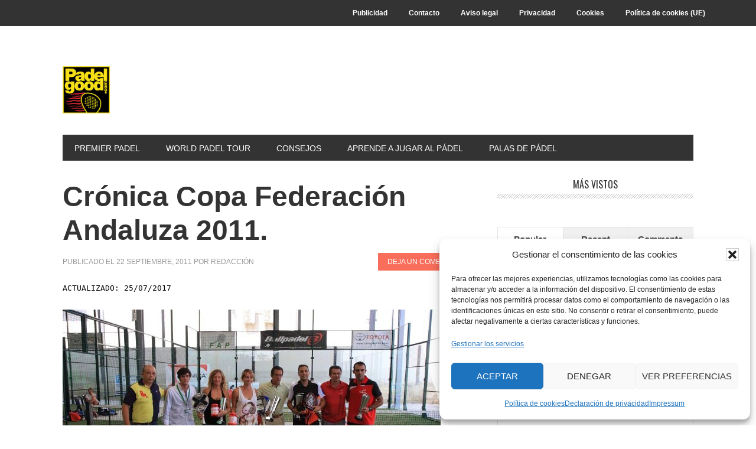

--- FILE ---
content_type: text/html; charset=UTF-8
request_url: https://padelgood.com/cronica-copa-federacion-andaluza-2011/
body_size: 12732
content:
<!DOCTYPE html>
<html lang="es" prefix="og: https://ogp.me/ns#">
<head >
<meta charset="UTF-8" />
<meta name="viewport" content="width=device-width, initial-scale=1" />
	<style>img:is([sizes="auto" i], [sizes^="auto," i]) { contain-intrinsic-size: 3000px 1500px }</style>
	
<!-- Optimización para motores de búsqueda de Rank Math -  https://rankmath.com/ -->
<title>Crónica Copa Federación Andaluza 2011.</title>
<meta name="description" content="Se disputo este fin de semana la Copa Federación organizada por la Federación Andaluza de Pádel en el club Pádel Itálica de Santiponce (Sevilla)."/>
<meta name="robots" content="follow, index, max-snippet:-1, max-video-preview:-1, max-image-preview:large"/>
<link rel="canonical" href="https://padelgood.com/cronica-copa-federacion-andaluza-2011/" />
<meta property="og:locale" content="es_ES" />
<meta property="og:type" content="article" />
<meta property="og:title" content="Crónica Copa Federación Andaluza 2011." />
<meta property="og:description" content="Se disputo este fin de semana la Copa Federación organizada por la Federación Andaluza de Pádel en el club Pádel Itálica de Santiponce (Sevilla)." />
<meta property="og:url" content="https://padelgood.com/cronica-copa-federacion-andaluza-2011/" />
<meta property="og:site_name" content="PadelGood" />
<meta property="article:publisher" content="https://www.facebook.com/pages/PadelGood/159310137475857" />
<meta property="article:author" content="https://es-la.facebook.com/pages/PadelGood/159310137475857" />
<meta property="article:tag" content="Federaciones de Pádel" />
<meta property="article:tag" content="Javi Limones" />
<meta property="article:tag" content="Padel Pro Tour" />
<meta property="article:section" content="General" />
<meta property="og:updated_time" content="2017-07-25T00:01:54+02:00" />
<meta property="og:image" content="https://padelgood.com/wp-content/uploads/2011/09/CopaFederacion2011-padelgood.jpg" />
<meta property="og:image:secure_url" content="https://padelgood.com/wp-content/uploads/2011/09/CopaFederacion2011-padelgood.jpg" />
<meta property="og:image:width" content="640" />
<meta property="og:image:height" content="313" />
<meta property="og:image:alt" content="Crónica Copa Federación Andaluza 2011." />
<meta property="og:image:type" content="image/jpeg" />
<meta property="article:published_time" content="2011-09-22T18:14:59+02:00" />
<meta property="article:modified_time" content="2017-07-25T00:01:54+02:00" />
<meta name="twitter:card" content="summary_large_image" />
<meta name="twitter:title" content="Crónica Copa Federación Andaluza 2011." />
<meta name="twitter:description" content="Se disputo este fin de semana la Copa Federación organizada por la Federación Andaluza de Pádel en el club Pádel Itálica de Santiponce (Sevilla)." />
<meta name="twitter:site" content="@padelgood" />
<meta name="twitter:creator" content="@padelgood" />
<meta name="twitter:image" content="https://padelgood.com/wp-content/uploads/2011/09/CopaFederacion2011-padelgood.jpg" />
<meta name="twitter:label1" content="Escrito por" />
<meta name="twitter:data1" content="Redacción" />
<meta name="twitter:label2" content="Tiempo de lectura" />
<meta name="twitter:data2" content="Menos de un minuto" />
<script type="application/ld+json" class="rank-math-schema">{"@context":"https://schema.org","@graph":[{"@type":"Organization","@id":"https://padelgood.com/#organization","name":"PadelGood","sameAs":["https://www.facebook.com/pages/PadelGood/159310137475857","https://twitter.com/padelgood"],"logo":{"@type":"ImageObject","@id":"https://padelgood.com/#logo","url":"https://padelgood.com/wp-content/uploads/2015/02/logo-padelgood-clasico.jpg","contentUrl":"https://padelgood.com/wp-content/uploads/2015/02/logo-padelgood-clasico.jpg","caption":"PadelGood","inLanguage":"es","width":"206","height":"205"}},{"@type":"WebSite","@id":"https://padelgood.com/#website","url":"https://padelgood.com","name":"PadelGood","publisher":{"@id":"https://padelgood.com/#organization"},"inLanguage":"es"},{"@type":"ImageObject","@id":"https://padelgood.com/wp-content/uploads/2011/09/CopaFederacion2011-padelgood.jpg","url":"https://padelgood.com/wp-content/uploads/2011/09/CopaFederacion2011-padelgood.jpg","width":"200","height":"200","inLanguage":"es"},{"@type":"WebPage","@id":"https://padelgood.com/cronica-copa-federacion-andaluza-2011/#webpage","url":"https://padelgood.com/cronica-copa-federacion-andaluza-2011/","name":"Cr\u00f3nica Copa Federaci\u00f3n Andaluza 2011.","datePublished":"2011-09-22T18:14:59+02:00","dateModified":"2017-07-25T00:01:54+02:00","isPartOf":{"@id":"https://padelgood.com/#website"},"primaryImageOfPage":{"@id":"https://padelgood.com/wp-content/uploads/2011/09/CopaFederacion2011-padelgood.jpg"},"inLanguage":"es"},{"@type":"Person","@id":"https://padelgood.com/cronica-copa-federacion-andaluza-2011/#author","name":"Redacci\u00f3n","image":{"@type":"ImageObject","@id":"https://secure.gravatar.com/avatar/4ec017e240714de6894aab1abe740ca52ac0acb6316144c105e2a23f2befbb48?s=96&amp;d=monsterid&amp;r=g","url":"https://secure.gravatar.com/avatar/4ec017e240714de6894aab1abe740ca52ac0acb6316144c105e2a23f2befbb48?s=96&amp;d=monsterid&amp;r=g","caption":"Redacci\u00f3n","inLanguage":"es"},"sameAs":["https://padelgood.com","https://es-la.facebook.com/pages/PadelGood/159310137475857","https://twitter.com/padelgood"],"worksFor":{"@id":"https://padelgood.com/#organization"}},{"@type":"BlogPosting","headline":"Cr\u00f3nica Copa Federaci\u00f3n Andaluza 2011.","datePublished":"2011-09-22T18:14:59+02:00","dateModified":"2017-07-25T00:01:54+02:00","author":{"@id":"https://padelgood.com/cronica-copa-federacion-andaluza-2011/#author","name":"Redacci\u00f3n"},"publisher":{"@id":"https://padelgood.com/#organization"},"description":"Se disputo este fin de semana la Copa Federaci\u00f3n organizada por la Federaci\u00f3n Andaluza de P\u00e1del en el club P\u00e1del It\u00e1lica de Santiponce (Sevilla).","name":"Cr\u00f3nica Copa Federaci\u00f3n Andaluza 2011.","@id":"https://padelgood.com/cronica-copa-federacion-andaluza-2011/#richSnippet","isPartOf":{"@id":"https://padelgood.com/cronica-copa-federacion-andaluza-2011/#webpage"},"image":{"@id":"https://padelgood.com/wp-content/uploads/2011/09/CopaFederacion2011-padelgood.jpg"},"inLanguage":"es","mainEntityOfPage":{"@id":"https://padelgood.com/cronica-copa-federacion-andaluza-2011/#webpage"}}]}</script>
<!-- /Plugin Rank Math WordPress SEO -->

<link rel="amphtml" href="https://padelgood.com/cronica-copa-federacion-andaluza-2011/amp/" /><meta name="generator" content="AMP for WP 1.1.7.1"/><link rel='dns-prefetch' href='//fonts.googleapis.com' />
<link rel="alternate" type="application/rss+xml" title="PadelGood &raquo; Feed" href="https://padelgood.com/feed/" />
<link rel="alternate" type="application/rss+xml" title="PadelGood &raquo; Feed de los comentarios" href="https://padelgood.com/comments/feed/" />
<link rel="alternate" type="application/rss+xml" title="PadelGood &raquo; Comentario Crónica Copa Federación Andaluza 2011. del feed" href="https://padelgood.com/cronica-copa-federacion-andaluza-2011/feed/" />
<script type="text/javascript">
/* <![CDATA[ */
window._wpemojiSettings = {"baseUrl":"https:\/\/s.w.org\/images\/core\/emoji\/16.0.1\/72x72\/","ext":".png","svgUrl":"https:\/\/s.w.org\/images\/core\/emoji\/16.0.1\/svg\/","svgExt":".svg","source":{"concatemoji":"https:\/\/padelgood.com\/wp-includes\/js\/wp-emoji-release.min.js?ver=6.8.3"}};
/*! This file is auto-generated */
!function(s,n){var o,i,e;function c(e){try{var t={supportTests:e,timestamp:(new Date).valueOf()};sessionStorage.setItem(o,JSON.stringify(t))}catch(e){}}function p(e,t,n){e.clearRect(0,0,e.canvas.width,e.canvas.height),e.fillText(t,0,0);var t=new Uint32Array(e.getImageData(0,0,e.canvas.width,e.canvas.height).data),a=(e.clearRect(0,0,e.canvas.width,e.canvas.height),e.fillText(n,0,0),new Uint32Array(e.getImageData(0,0,e.canvas.width,e.canvas.height).data));return t.every(function(e,t){return e===a[t]})}function u(e,t){e.clearRect(0,0,e.canvas.width,e.canvas.height),e.fillText(t,0,0);for(var n=e.getImageData(16,16,1,1),a=0;a<n.data.length;a++)if(0!==n.data[a])return!1;return!0}function f(e,t,n,a){switch(t){case"flag":return n(e,"\ud83c\udff3\ufe0f\u200d\u26a7\ufe0f","\ud83c\udff3\ufe0f\u200b\u26a7\ufe0f")?!1:!n(e,"\ud83c\udde8\ud83c\uddf6","\ud83c\udde8\u200b\ud83c\uddf6")&&!n(e,"\ud83c\udff4\udb40\udc67\udb40\udc62\udb40\udc65\udb40\udc6e\udb40\udc67\udb40\udc7f","\ud83c\udff4\u200b\udb40\udc67\u200b\udb40\udc62\u200b\udb40\udc65\u200b\udb40\udc6e\u200b\udb40\udc67\u200b\udb40\udc7f");case"emoji":return!a(e,"\ud83e\udedf")}return!1}function g(e,t,n,a){var r="undefined"!=typeof WorkerGlobalScope&&self instanceof WorkerGlobalScope?new OffscreenCanvas(300,150):s.createElement("canvas"),o=r.getContext("2d",{willReadFrequently:!0}),i=(o.textBaseline="top",o.font="600 32px Arial",{});return e.forEach(function(e){i[e]=t(o,e,n,a)}),i}function t(e){var t=s.createElement("script");t.src=e,t.defer=!0,s.head.appendChild(t)}"undefined"!=typeof Promise&&(o="wpEmojiSettingsSupports",i=["flag","emoji"],n.supports={everything:!0,everythingExceptFlag:!0},e=new Promise(function(e){s.addEventListener("DOMContentLoaded",e,{once:!0})}),new Promise(function(t){var n=function(){try{var e=JSON.parse(sessionStorage.getItem(o));if("object"==typeof e&&"number"==typeof e.timestamp&&(new Date).valueOf()<e.timestamp+604800&&"object"==typeof e.supportTests)return e.supportTests}catch(e){}return null}();if(!n){if("undefined"!=typeof Worker&&"undefined"!=typeof OffscreenCanvas&&"undefined"!=typeof URL&&URL.createObjectURL&&"undefined"!=typeof Blob)try{var e="postMessage("+g.toString()+"("+[JSON.stringify(i),f.toString(),p.toString(),u.toString()].join(",")+"));",a=new Blob([e],{type:"text/javascript"}),r=new Worker(URL.createObjectURL(a),{name:"wpTestEmojiSupports"});return void(r.onmessage=function(e){c(n=e.data),r.terminate(),t(n)})}catch(e){}c(n=g(i,f,p,u))}t(n)}).then(function(e){for(var t in e)n.supports[t]=e[t],n.supports.everything=n.supports.everything&&n.supports[t],"flag"!==t&&(n.supports.everythingExceptFlag=n.supports.everythingExceptFlag&&n.supports[t]);n.supports.everythingExceptFlag=n.supports.everythingExceptFlag&&!n.supports.flag,n.DOMReady=!1,n.readyCallback=function(){n.DOMReady=!0}}).then(function(){return e}).then(function(){var e;n.supports.everything||(n.readyCallback(),(e=n.source||{}).concatemoji?t(e.concatemoji):e.wpemoji&&e.twemoji&&(t(e.twemoji),t(e.wpemoji)))}))}((window,document),window._wpemojiSettings);
/* ]]> */
</script>
<link rel='stylesheet' id='metro-pro-css' href='https://padelgood.com/wp-content/themes/metro-pro/style.css?ver=2.2.2' type='text/css' media='all' />
<style id='wp-emoji-styles-inline-css' type='text/css'>

	img.wp-smiley, img.emoji {
		display: inline !important;
		border: none !important;
		box-shadow: none !important;
		height: 1em !important;
		width: 1em !important;
		margin: 0 0.07em !important;
		vertical-align: -0.1em !important;
		background: none !important;
		padding: 0 !important;
	}
</style>
<link rel='stylesheet' id='wp-block-library-css' href='https://padelgood.com/wp-includes/css/dist/block-library/style.min.css?ver=6.8.3' type='text/css' media='all' />
<style id='classic-theme-styles-inline-css' type='text/css'>
/*! This file is auto-generated */
.wp-block-button__link{color:#fff;background-color:#32373c;border-radius:9999px;box-shadow:none;text-decoration:none;padding:calc(.667em + 2px) calc(1.333em + 2px);font-size:1.125em}.wp-block-file__button{background:#32373c;color:#fff;text-decoration:none}
</style>
<style id='global-styles-inline-css' type='text/css'>
:root{--wp--preset--aspect-ratio--square: 1;--wp--preset--aspect-ratio--4-3: 4/3;--wp--preset--aspect-ratio--3-4: 3/4;--wp--preset--aspect-ratio--3-2: 3/2;--wp--preset--aspect-ratio--2-3: 2/3;--wp--preset--aspect-ratio--16-9: 16/9;--wp--preset--aspect-ratio--9-16: 9/16;--wp--preset--color--black: #000000;--wp--preset--color--cyan-bluish-gray: #abb8c3;--wp--preset--color--white: #ffffff;--wp--preset--color--pale-pink: #f78da7;--wp--preset--color--vivid-red: #cf2e2e;--wp--preset--color--luminous-vivid-orange: #ff6900;--wp--preset--color--luminous-vivid-amber: #fcb900;--wp--preset--color--light-green-cyan: #7bdcb5;--wp--preset--color--vivid-green-cyan: #00d084;--wp--preset--color--pale-cyan-blue: #8ed1fc;--wp--preset--color--vivid-cyan-blue: #0693e3;--wp--preset--color--vivid-purple: #9b51e0;--wp--preset--gradient--vivid-cyan-blue-to-vivid-purple: linear-gradient(135deg,rgba(6,147,227,1) 0%,rgb(155,81,224) 100%);--wp--preset--gradient--light-green-cyan-to-vivid-green-cyan: linear-gradient(135deg,rgb(122,220,180) 0%,rgb(0,208,130) 100%);--wp--preset--gradient--luminous-vivid-amber-to-luminous-vivid-orange: linear-gradient(135deg,rgba(252,185,0,1) 0%,rgba(255,105,0,1) 100%);--wp--preset--gradient--luminous-vivid-orange-to-vivid-red: linear-gradient(135deg,rgba(255,105,0,1) 0%,rgb(207,46,46) 100%);--wp--preset--gradient--very-light-gray-to-cyan-bluish-gray: linear-gradient(135deg,rgb(238,238,238) 0%,rgb(169,184,195) 100%);--wp--preset--gradient--cool-to-warm-spectrum: linear-gradient(135deg,rgb(74,234,220) 0%,rgb(151,120,209) 20%,rgb(207,42,186) 40%,rgb(238,44,130) 60%,rgb(251,105,98) 80%,rgb(254,248,76) 100%);--wp--preset--gradient--blush-light-purple: linear-gradient(135deg,rgb(255,206,236) 0%,rgb(152,150,240) 100%);--wp--preset--gradient--blush-bordeaux: linear-gradient(135deg,rgb(254,205,165) 0%,rgb(254,45,45) 50%,rgb(107,0,62) 100%);--wp--preset--gradient--luminous-dusk: linear-gradient(135deg,rgb(255,203,112) 0%,rgb(199,81,192) 50%,rgb(65,88,208) 100%);--wp--preset--gradient--pale-ocean: linear-gradient(135deg,rgb(255,245,203) 0%,rgb(182,227,212) 50%,rgb(51,167,181) 100%);--wp--preset--gradient--electric-grass: linear-gradient(135deg,rgb(202,248,128) 0%,rgb(113,206,126) 100%);--wp--preset--gradient--midnight: linear-gradient(135deg,rgb(2,3,129) 0%,rgb(40,116,252) 100%);--wp--preset--font-size--small: 13px;--wp--preset--font-size--medium: 20px;--wp--preset--font-size--large: 36px;--wp--preset--font-size--x-large: 42px;--wp--preset--spacing--20: 0.44rem;--wp--preset--spacing--30: 0.67rem;--wp--preset--spacing--40: 1rem;--wp--preset--spacing--50: 1.5rem;--wp--preset--spacing--60: 2.25rem;--wp--preset--spacing--70: 3.38rem;--wp--preset--spacing--80: 5.06rem;--wp--preset--shadow--natural: 6px 6px 9px rgba(0, 0, 0, 0.2);--wp--preset--shadow--deep: 12px 12px 50px rgba(0, 0, 0, 0.4);--wp--preset--shadow--sharp: 6px 6px 0px rgba(0, 0, 0, 0.2);--wp--preset--shadow--outlined: 6px 6px 0px -3px rgba(255, 255, 255, 1), 6px 6px rgba(0, 0, 0, 1);--wp--preset--shadow--crisp: 6px 6px 0px rgba(0, 0, 0, 1);}:where(.is-layout-flex){gap: 0.5em;}:where(.is-layout-grid){gap: 0.5em;}body .is-layout-flex{display: flex;}.is-layout-flex{flex-wrap: wrap;align-items: center;}.is-layout-flex > :is(*, div){margin: 0;}body .is-layout-grid{display: grid;}.is-layout-grid > :is(*, div){margin: 0;}:where(.wp-block-columns.is-layout-flex){gap: 2em;}:where(.wp-block-columns.is-layout-grid){gap: 2em;}:where(.wp-block-post-template.is-layout-flex){gap: 1.25em;}:where(.wp-block-post-template.is-layout-grid){gap: 1.25em;}.has-black-color{color: var(--wp--preset--color--black) !important;}.has-cyan-bluish-gray-color{color: var(--wp--preset--color--cyan-bluish-gray) !important;}.has-white-color{color: var(--wp--preset--color--white) !important;}.has-pale-pink-color{color: var(--wp--preset--color--pale-pink) !important;}.has-vivid-red-color{color: var(--wp--preset--color--vivid-red) !important;}.has-luminous-vivid-orange-color{color: var(--wp--preset--color--luminous-vivid-orange) !important;}.has-luminous-vivid-amber-color{color: var(--wp--preset--color--luminous-vivid-amber) !important;}.has-light-green-cyan-color{color: var(--wp--preset--color--light-green-cyan) !important;}.has-vivid-green-cyan-color{color: var(--wp--preset--color--vivid-green-cyan) !important;}.has-pale-cyan-blue-color{color: var(--wp--preset--color--pale-cyan-blue) !important;}.has-vivid-cyan-blue-color{color: var(--wp--preset--color--vivid-cyan-blue) !important;}.has-vivid-purple-color{color: var(--wp--preset--color--vivid-purple) !important;}.has-black-background-color{background-color: var(--wp--preset--color--black) !important;}.has-cyan-bluish-gray-background-color{background-color: var(--wp--preset--color--cyan-bluish-gray) !important;}.has-white-background-color{background-color: var(--wp--preset--color--white) !important;}.has-pale-pink-background-color{background-color: var(--wp--preset--color--pale-pink) !important;}.has-vivid-red-background-color{background-color: var(--wp--preset--color--vivid-red) !important;}.has-luminous-vivid-orange-background-color{background-color: var(--wp--preset--color--luminous-vivid-orange) !important;}.has-luminous-vivid-amber-background-color{background-color: var(--wp--preset--color--luminous-vivid-amber) !important;}.has-light-green-cyan-background-color{background-color: var(--wp--preset--color--light-green-cyan) !important;}.has-vivid-green-cyan-background-color{background-color: var(--wp--preset--color--vivid-green-cyan) !important;}.has-pale-cyan-blue-background-color{background-color: var(--wp--preset--color--pale-cyan-blue) !important;}.has-vivid-cyan-blue-background-color{background-color: var(--wp--preset--color--vivid-cyan-blue) !important;}.has-vivid-purple-background-color{background-color: var(--wp--preset--color--vivid-purple) !important;}.has-black-border-color{border-color: var(--wp--preset--color--black) !important;}.has-cyan-bluish-gray-border-color{border-color: var(--wp--preset--color--cyan-bluish-gray) !important;}.has-white-border-color{border-color: var(--wp--preset--color--white) !important;}.has-pale-pink-border-color{border-color: var(--wp--preset--color--pale-pink) !important;}.has-vivid-red-border-color{border-color: var(--wp--preset--color--vivid-red) !important;}.has-luminous-vivid-orange-border-color{border-color: var(--wp--preset--color--luminous-vivid-orange) !important;}.has-luminous-vivid-amber-border-color{border-color: var(--wp--preset--color--luminous-vivid-amber) !important;}.has-light-green-cyan-border-color{border-color: var(--wp--preset--color--light-green-cyan) !important;}.has-vivid-green-cyan-border-color{border-color: var(--wp--preset--color--vivid-green-cyan) !important;}.has-pale-cyan-blue-border-color{border-color: var(--wp--preset--color--pale-cyan-blue) !important;}.has-vivid-cyan-blue-border-color{border-color: var(--wp--preset--color--vivid-cyan-blue) !important;}.has-vivid-purple-border-color{border-color: var(--wp--preset--color--vivid-purple) !important;}.has-vivid-cyan-blue-to-vivid-purple-gradient-background{background: var(--wp--preset--gradient--vivid-cyan-blue-to-vivid-purple) !important;}.has-light-green-cyan-to-vivid-green-cyan-gradient-background{background: var(--wp--preset--gradient--light-green-cyan-to-vivid-green-cyan) !important;}.has-luminous-vivid-amber-to-luminous-vivid-orange-gradient-background{background: var(--wp--preset--gradient--luminous-vivid-amber-to-luminous-vivid-orange) !important;}.has-luminous-vivid-orange-to-vivid-red-gradient-background{background: var(--wp--preset--gradient--luminous-vivid-orange-to-vivid-red) !important;}.has-very-light-gray-to-cyan-bluish-gray-gradient-background{background: var(--wp--preset--gradient--very-light-gray-to-cyan-bluish-gray) !important;}.has-cool-to-warm-spectrum-gradient-background{background: var(--wp--preset--gradient--cool-to-warm-spectrum) !important;}.has-blush-light-purple-gradient-background{background: var(--wp--preset--gradient--blush-light-purple) !important;}.has-blush-bordeaux-gradient-background{background: var(--wp--preset--gradient--blush-bordeaux) !important;}.has-luminous-dusk-gradient-background{background: var(--wp--preset--gradient--luminous-dusk) !important;}.has-pale-ocean-gradient-background{background: var(--wp--preset--gradient--pale-ocean) !important;}.has-electric-grass-gradient-background{background: var(--wp--preset--gradient--electric-grass) !important;}.has-midnight-gradient-background{background: var(--wp--preset--gradient--midnight) !important;}.has-small-font-size{font-size: var(--wp--preset--font-size--small) !important;}.has-medium-font-size{font-size: var(--wp--preset--font-size--medium) !important;}.has-large-font-size{font-size: var(--wp--preset--font-size--large) !important;}.has-x-large-font-size{font-size: var(--wp--preset--font-size--x-large) !important;}
:where(.wp-block-post-template.is-layout-flex){gap: 1.25em;}:where(.wp-block-post-template.is-layout-grid){gap: 1.25em;}
:where(.wp-block-columns.is-layout-flex){gap: 2em;}:where(.wp-block-columns.is-layout-grid){gap: 2em;}
:root :where(.wp-block-pullquote){font-size: 1.5em;line-height: 1.6;}
</style>
<link rel='stylesheet' id='wpos-slick-style-css' href='https://padelgood.com/wp-content/plugins/wp-trending-post-slider-and-widget/assets/css/slick.css?ver=1.8.4' type='text/css' media='all' />
<link rel='stylesheet' id='wtpsw-public-style-css' href='https://padelgood.com/wp-content/plugins/wp-trending-post-slider-and-widget/assets/css/wtpsw-public.css?ver=1.8.4' type='text/css' media='all' />
<link rel='stylesheet' id='cmplz-general-css' href='https://padelgood.com/wp-content/plugins/complianz-gdpr/assets/css/cookieblocker.min.css?ver=1762767322' type='text/css' media='all' />
<link rel='stylesheet' id='dashicons-css' href='https://padelgood.com/wp-includes/css/dashicons.min.css?ver=6.8.3' type='text/css' media='all' />
<link rel='stylesheet' id='google-font-css' href='//fonts.googleapis.com/css?family=Oswald%3A400&#038;ver=2.2.2' type='text/css' media='all' />
<script type="text/javascript" src="https://padelgood.com/wp-includes/js/jquery/jquery.min.js?ver=3.7.1" id="jquery-core-js"></script>
<script type="text/javascript" src="https://padelgood.com/wp-includes/js/jquery/jquery-migrate.min.js?ver=3.4.1" id="jquery-migrate-js"></script>
<link rel="https://api.w.org/" href="https://padelgood.com/wp-json/" /><link rel="alternate" title="JSON" type="application/json" href="https://padelgood.com/wp-json/wp/v2/posts/4609" /><link rel="EditURI" type="application/rsd+xml" title="RSD" href="https://padelgood.com/xmlrpc.php?rsd" />
<meta name="generator" content="WordPress 6.8.3" />
<link rel='shortlink' href='https://padelgood.com/?p=4609' />
<link rel="alternate" title="oEmbed (JSON)" type="application/json+oembed" href="https://padelgood.com/wp-json/oembed/1.0/embed?url=https%3A%2F%2Fpadelgood.com%2Fcronica-copa-federacion-andaluza-2011%2F" />
<link rel="alternate" title="oEmbed (XML)" type="text/xml+oembed" href="https://padelgood.com/wp-json/oembed/1.0/embed?url=https%3A%2F%2Fpadelgood.com%2Fcronica-copa-federacion-andaluza-2011%2F&#038;format=xml" />
			<style>.cmplz-hidden {
					display: none !important;
				}</style><style type="text/css">.site-title a { background: url(https://padelgood.com/wp-content/uploads/2015/02/logo-padelgood-clasico.jpg) no-repeat !important; }</style>
<style type="text/css" id="custom-background-css">
body.custom-background { background-color: #ffffff; }
</style>
	<link rel="icon" href="https://padelgood.com/wp-content/uploads/2015/02/cropped-logo-padelgood-clasico-32x32.jpg" sizes="32x32" />
<link rel="icon" href="https://padelgood.com/wp-content/uploads/2015/02/cropped-logo-padelgood-clasico-192x192.jpg" sizes="192x192" />
<link rel="apple-touch-icon" href="https://padelgood.com/wp-content/uploads/2015/02/cropped-logo-padelgood-clasico-180x180.jpg" />
<meta name="msapplication-TileImage" content="https://padelgood.com/wp-content/uploads/2015/02/cropped-logo-padelgood-clasico-270x270.jpg" />
		<style type="text/css" id="wp-custom-css">
			.comment-form-email, .comment-form-url {display:none;}

.last-updated-date {
  font-size: medium;
  font-family: monospace;
  text-transform: uppercase;
  color: black;
}

.reacciones {
    text-align: center;
    margin: 20px 0;
}

.reacciones h3 {
    font-size: 20px;
    font-weight: bold;
}

.reacciones p {
    font-size: 14px;
    color: #666;
    margin-bottom: 15px;
}

.reacciones-lista {
    display: flex;
    justify-content: center;
    gap: 15px;
}

.reaccion {
    background: #fff;
    border: 2px solid #ddd;
    padding: 10px;
    border-radius: 10px;
    text-align: center;
    cursor: pointer;
    transition: 0.3s;
}

.reaccion:hover {
    background: #f0f0f0;
}

.reaccion .emoji {
    font-size: 30px;
    display: block;
}

.reaccion .contador {
    font-weight: bold;
    display: block;
    margin-top: 5px;
}
		</style>
		</head>
<body data-rsssl=1 data-cmplz=2 class="wp-singular post-template-default single single-post postid-4609 single-format-standard custom-background wp-custom-logo wp-theme-genesis wp-child-theme-metro-pro custom-header header-image header-full-width content-sidebar genesis-breadcrumbs-hidden genesis-footer-widgets-hidden metro-pro-red" itemscope itemtype="https://schema.org/WebPage"><div class="site-container"><ul class="genesis-skip-link"><li><a href="#genesis-nav-primary" class="screen-reader-shortcut"> Saltar a la navegación principal</a></li><li><a href="#genesis-content" class="screen-reader-shortcut"> Saltar al contenido principal</a></li><li><a href="#genesis-sidebar-primary" class="screen-reader-shortcut"> Saltar a la barra lateral principal</a></li></ul><nav class="nav-secondary" aria-label="Secundario" itemscope itemtype="https://schema.org/SiteNavigationElement"><div class="wrap"><ul id="menu-top" class="menu genesis-nav-menu menu-secondary js-superfish"><li id="menu-item-17606" class="menu-item menu-item-type-post_type menu-item-object-page menu-item-17606"><a rel="nofollow" href="https://padelgood.com/publicidad/" itemprop="url"><span itemprop="name">Publicidad</span></a></li>
<li id="menu-item-17610" class="menu-item menu-item-type-post_type menu-item-object-page menu-item-17610"><a rel="nofollow" href="https://padelgood.com/contacto/" itemprop="url"><span itemprop="name">Contacto</span></a></li>
<li id="menu-item-20415" class="menu-item menu-item-type-post_type menu-item-object-page menu-item-20415"><a rel="nofollow" href="https://padelgood.com/aviso-legal-y-politica-de-privacidad/" itemprop="url"><span itemprop="name">Aviso legal</span></a></li>
<li id="menu-item-52882" class="menu-item menu-item-type-post_type menu-item-object-page menu-item-52882"><a rel="nofollow" href="https://padelgood.com/politica-de-privacidad/" itemprop="url"><span itemprop="name">Privacidad</span></a></li>
<li id="menu-item-52886" class="menu-item menu-item-type-post_type menu-item-object-page menu-item-52886"><a rel="cookies" href="https://padelgood.com/cookies/" itemprop="url"><span itemprop="name">Cookies</span></a></li>
<li id="menu-item-57741" class="menu-item menu-item-type-post_type menu-item-object-page menu-item-57741"><a href="https://padelgood.com/politica-de-cookies-ue/" itemprop="url"><span itemprop="name">Política de cookies (UE)</span></a></li>
</ul></div></nav><div class="site-container-wrap"><header class="site-header" itemscope itemtype="https://schema.org/WPHeader"><div class="wrap"><div class="title-area"><p class="site-title" itemprop="headline"><a href="https://padelgood.com/">PadelGood</a></p><p class="site-description" itemprop="description">Padel en estado puro, padel del bueno</p></div></div></header><nav class="nav-primary" aria-label="Principal" itemscope itemtype="https://schema.org/SiteNavigationElement" id="genesis-nav-primary"><div class="wrap"><ul id="menu-padelgood-personalizado" class="menu genesis-nav-menu menu-primary js-superfish"><li id="menu-item-57867" class="menu-item menu-item-type-taxonomy menu-item-object-category menu-item-57867"><a href="https://padelgood.com/premier-padel/" itemprop="url"><span itemprop="name">Premier Padel</span></a></li>
<li id="menu-item-51292" class="menu-item menu-item-type-taxonomy menu-item-object-category menu-item-51292"><a href="https://padelgood.com/world-padel-tour/" itemprop="url"><span itemprop="name">World Padel Tour</span></a></li>
<li id="menu-item-57870" class="menu-item menu-item-type-taxonomy menu-item-object-category menu-item-57870"><a href="https://padelgood.com/consejos/" itemprop="url"><span itemprop="name">Consejos</span></a></li>
<li id="menu-item-44726" class="menu-item menu-item-type-taxonomy menu-item-object-category menu-item-44726"><a href="https://padelgood.com/aprende-padel/" itemprop="url"><span itemprop="name">Aprende a jugar al Pádel</span></a></li>
<li id="menu-item-50178" class="menu-item menu-item-type-taxonomy menu-item-object-category menu-item-50178"><a href="https://padelgood.com/palas-de-padel/" itemprop="url"><span itemprop="name">Palas de Pádel</span></a></li>
</ul></div></nav><div class="site-inner"><div class="content-sidebar-wrap"><main class="content" id="genesis-content"><article class="post-4609 post type-post status-publish format-standard category-general tag-federaciones-de-padel tag-limones tag-padel-pro-tour entry" aria-label="Crónica Copa Federación Andaluza 2011." itemscope itemtype="https://schema.org/CreativeWork"><header class="entry-header"><h1 class="entry-title" itemprop="headline">Crónica Copa Federación Andaluza 2011.</h1>
<p class="entry-meta">Publicado el <time class="entry-time" itemprop="datePublished" datetime="2011-09-22T18:14:59+02:00">22 septiembre, 2011</time> Por <span class="entry-author" itemprop="author" itemscope itemtype="https://schema.org/Person"><a href="https://padelgood.com/author/redaccion/" class="entry-author-link" rel="author" itemprop="url"><span class="entry-author-name" itemprop="name">Redacción</span></a></span> <span class="entry-comments-link"><a href="https://padelgood.com/cronica-copa-federacion-andaluza-2011/#respond">Deja un comentario</a></span> </p></header><div class="entry-content" itemprop="text"><p class="last-updated-date">Actualizado: 25/07/2017</p><p><img decoding="async" class="alignnone size-full wp-image-4610" title="CopaFederacion2011-padelgood" alt="CopaFederacion2011 padelgood Crónica Copa Federación Andaluza 2011." src="https://padelgood.com/wp-content/uploads/2011/09/CopaFederacion2011-padelgood.jpg" width="640" height="313" srcset="https://padelgood.com/wp-content/uploads/2011/09/CopaFederacion2011-padelgood.jpg 640w, https://padelgood.com/wp-content/uploads/2011/09/CopaFederacion2011-padelgood-150x73.jpg 150w, https://padelgood.com/wp-content/uploads/2011/09/CopaFederacion2011-padelgood-300x146.jpg 300w" sizes="(max-width: 640px) 100vw, 640px" /></p>
<p style="text-align: justify;">Se disputo este fin de semana la Copa Federación organizada por la Federación Andaluza de Pádel en el club Pádel Itálica de Santiponce (Sevilla).</p>
<p style="text-align: justify;"><span id="more-4609"></span></p>
<p style="text-align: justify;">Con un total de 60 parejas, venidas desde toda Andalucia, en categoría masculina quedaron campeones el jienense Fran Iglesias y el granadino Javier Limones, los cuales derrotaron a los sevillanos Hector Perona y Nico Noschese por un 6/3, 6/7 y 6/4.</p>
<p style="text-align: justify;">En féminas la copa fue para la sevillana Carolina Gago y la malageña Patri Mowbray, que derrotaron a las sevillanas Cristina Gago y Andrea Garcia por un 6/1 y 6/2. En palabras del vicepresidente de la FAP, Antonio Labrador nos comentaba que el padel andaluz es el mas fuerte a nivel autonomico en España, hablando de selecciones autonomicas.</p>

<script type="text/javascript">
jQuery(document).ready(function($) {
	$.post('https://padelgood.com/wp-admin/admin-ajax.php', {action: 'wpt_view_count', id: '4609'});
});
</script></div><footer class="entry-footer"><p class="entry-meta"><span class="entry-categories">Publicado en: <a href="https://padelgood.com/general/" rel="category tag">General</a></span></p></footer></article><h2 class="screen-reader-text">Interacciones con los lectores</h2>	<div id="respond" class="comment-respond">
		<h3 id="reply-title" class="comment-reply-title">Deja una respuesta</h3><form action="https://padelgood.com/wp-comments-post.php" method="post" id="commentform" class="comment-form"><p class="comment-notes"><span id="email-notes">Tu dirección de correo electrónico no será publicada.</span> <span class="required-field-message">Los campos obligatorios están marcados con <span class="required">*</span></span></p><p class="comment-form-comment"><label for="comment">Comentario <span class="required">*</span></label> <textarea id="comment" name="comment" cols="45" rows="8" maxlength="65525" required></textarea></p><p class="comment-form-author"><label for="author">Nombre</label> <input id="author" name="author" type="text" value="" size="30" maxlength="245" autocomplete="name" /></p>
<p class="comment-form-email"><label for="email">Correo electrónico</label> <input id="email" name="email" type="email" value="" size="30" maxlength="100" aria-describedby="email-notes" autocomplete="email" /></p>
<p class="comment-form-url"><label for="url">Web</label> <input id="url" name="url" type="url" value="" size="30" maxlength="200" autocomplete="url" /></p>
<div role="note" class="comment-form-policy-top-copy" style="font-size:80%"></div>
<p class="comment-form-policy">
            <label for="policy" style="display:block !important">
                <input id="policy" name="policy" value="policy-key" class="comment-form-policy__input" type="checkbox" style="width:auto; margin-right:7px;" aria-required="true">He leído y acepto la <a
			href="https://padelgood.com/politica-de-privacidad/"
			target="_blank"
			rel=""
			class="comment-form-policy__see-more-link">Política de privacidad
		</a><span class="comment-form-policy__required required"> *</span>
            </label>
        </p>
<p class="form-submit"><input name="submit" type="submit" id="submit" class="submit" value="Publicar el comentario" /> <input type='hidden' name='comment_post_ID' value='4609' id='comment_post_ID' />
<input type='hidden' name='comment_parent' id='comment_parent' value='0' />
</p></form>	</div><!-- #respond -->
	</main><aside class="sidebar sidebar-primary widget-area" role="complementary" aria-label="Barra lateral principal" itemscope itemtype="https://schema.org/WPSideBar" id="genesis-sidebar-primary"><h2 class="genesis-sidebar-title screen-reader-text">Barra lateral principal</h2><section id="wtpsw-post-list-widget-2" class="widget wtpsw_post_list_widget"><div class="widget-wrap"><h3 class="widgettitle widget-title">Más vistos</h3>
</div></section>
			<section id="wpt_widget-2" class="widget widget_wpt"><div class="widget-wrap">			<div class="wpt_widget_content" id="wpt_widget-2_content" data-widget-number="2">
				<ul class="wpt-tabs has-3-tabs">
																		<li class="tab_title"><a href="#" id="popular-tab">Popular</a></li>
																								<li class="tab_title"><a href="#" id="recent-tab">Recent</a></li>
																								<li class="tab_title"><a href="#" id="comments-tab">Comments</a></li>
																										</ul> <!--end .tabs-->
				<div class="clear"></div>
				<div class="inside">
											<div id="popular-tab-content" class="tab-content">
						</div> <!--end #popular-tab-content-->
																<div id="recent-tab-content" class="tab-content">
						</div> <!--end #recent-tab-content-->
																<div id="comments-tab-content" class="tab-content">
							<ul>
							</ul>
						</div> <!--end #comments-tab-content-->
															<div class="clear"></div>
				</div> <!--end .inside -->
				<div class="clear"></div>
			</div><!--end #tabber -->
						<script type="text/javascript">
				jQuery(function($) {
					$('#wpt_widget-2_content').data('args', {"allow_pagination":"1","post_num":"5","title_length":"15","comment_num":"5","show_thumb":"1","thumb_size":"small","show_date":"1","show_excerpt":"","excerpt_length":"15","show_comment_num":"","show_avatar":"1"});
				});
			</script>
			</div></section>
			<section id="text-59" class="widget widget_text"><div class="widget-wrap"><h3 class="widgettitle widget-title">Sobre la Afiliación</h3>
			<div class="textwidget"><p>Los costes de este blog se sufragan en parte mediante enlaces de afiliación, que hacen que se gane una pequeña comisión si adquieres algún producto a través de los mismos. No hay ningún coste adicional para ti, y solo enlazo a productos que yo mismo uso y recomiendo.</p>
</div>
		</div></section>
</aside></div></div></div></div><footer class="site-footer" itemscope itemtype="https://schema.org/WPFooter"><div class="wrap"><p>Copyright PadelGood &#xA9;&nbsp;2025</p></div></footer><script type="speculationrules">
{"prefetch":[{"source":"document","where":{"and":[{"href_matches":"\/*"},{"not":{"href_matches":["\/wp-*.php","\/wp-admin\/*","\/wp-content\/uploads\/*","\/wp-content\/*","\/wp-content\/plugins\/*","\/wp-content\/themes\/metro-pro\/*","\/wp-content\/themes\/genesis\/*","\/*\\?(.+)"]}},{"not":{"selector_matches":"a[rel~=\"nofollow\"]"}},{"not":{"selector_matches":".no-prefetch, .no-prefetch a"}}]},"eagerness":"conservative"}]}
</script>

<!-- Consent Management powered by Complianz | GDPR/CCPA Cookie Consent https://wordpress.org/plugins/complianz-gdpr -->
<div id="cmplz-cookiebanner-container"><div class="cmplz-cookiebanner cmplz-hidden banner-1 bottom-right-view-preferences optin cmplz-bottom-right cmplz-categories-type-view-preferences" aria-modal="true" data-nosnippet="true" role="dialog" aria-live="polite" aria-labelledby="cmplz-header-1-optin" aria-describedby="cmplz-message-1-optin">
	<div class="cmplz-header">
		<div class="cmplz-logo"></div>
		<div class="cmplz-title" id="cmplz-header-1-optin">Gestionar el consentimiento de las cookies</div>
		<div class="cmplz-close" tabindex="0" role="button" aria-label="Cerrar ventana">
			<svg aria-hidden="true" focusable="false" data-prefix="fas" data-icon="times" class="svg-inline--fa fa-times fa-w-11" role="img" xmlns="http://www.w3.org/2000/svg" viewBox="0 0 352 512"><path fill="currentColor" d="M242.72 256l100.07-100.07c12.28-12.28 12.28-32.19 0-44.48l-22.24-22.24c-12.28-12.28-32.19-12.28-44.48 0L176 189.28 75.93 89.21c-12.28-12.28-32.19-12.28-44.48 0L9.21 111.45c-12.28 12.28-12.28 32.19 0 44.48L109.28 256 9.21 356.07c-12.28 12.28-12.28 32.19 0 44.48l22.24 22.24c12.28 12.28 32.2 12.28 44.48 0L176 322.72l100.07 100.07c12.28 12.28 32.2 12.28 44.48 0l22.24-22.24c12.28-12.28 12.28-32.19 0-44.48L242.72 256z"></path></svg>
		</div>
	</div>

	<div class="cmplz-divider cmplz-divider-header"></div>
	<div class="cmplz-body">
		<div class="cmplz-message" id="cmplz-message-1-optin">Para ofrecer las mejores experiencias, utilizamos tecnologías como las cookies para almacenar y/o acceder a la información del dispositivo. El consentimiento de estas tecnologías nos permitirá procesar datos como el comportamiento de navegación o las identificaciones únicas en este sitio. No consentir o retirar el consentimiento, puede afectar negativamente a ciertas características y funciones.</div>
		<!-- categories start -->
		<div class="cmplz-categories">
			<details class="cmplz-category cmplz-functional" >
				<summary>
						<span class="cmplz-category-header">
							<span class="cmplz-category-title">Funcional</span>
							<span class='cmplz-always-active'>
								<span class="cmplz-banner-checkbox">
									<input type="checkbox"
										   id="cmplz-functional-optin"
										   data-category="cmplz_functional"
										   class="cmplz-consent-checkbox cmplz-functional"
										   size="40"
										   value="1"/>
									<label class="cmplz-label" for="cmplz-functional-optin"><span class="screen-reader-text">Funcional</span></label>
								</span>
								Siempre activo							</span>
							<span class="cmplz-icon cmplz-open">
								<svg xmlns="http://www.w3.org/2000/svg" viewBox="0 0 448 512"  height="18" ><path d="M224 416c-8.188 0-16.38-3.125-22.62-9.375l-192-192c-12.5-12.5-12.5-32.75 0-45.25s32.75-12.5 45.25 0L224 338.8l169.4-169.4c12.5-12.5 32.75-12.5 45.25 0s12.5 32.75 0 45.25l-192 192C240.4 412.9 232.2 416 224 416z"/></svg>
							</span>
						</span>
				</summary>
				<div class="cmplz-description">
					<span class="cmplz-description-functional">El almacenamiento o acceso técnico es estrictamente necesario para el propósito legítimo de permitir el uso de un servicio específico explícitamente solicitado por el abonado o usuario, o con el único propósito de llevar a cabo la transmisión de una comunicación a través de una red de comunicaciones electrónicas.</span>
				</div>
			</details>

			<details class="cmplz-category cmplz-preferences" >
				<summary>
						<span class="cmplz-category-header">
							<span class="cmplz-category-title">Preferencias</span>
							<span class="cmplz-banner-checkbox">
								<input type="checkbox"
									   id="cmplz-preferences-optin"
									   data-category="cmplz_preferences"
									   class="cmplz-consent-checkbox cmplz-preferences"
									   size="40"
									   value="1"/>
								<label class="cmplz-label" for="cmplz-preferences-optin"><span class="screen-reader-text">Preferencias</span></label>
							</span>
							<span class="cmplz-icon cmplz-open">
								<svg xmlns="http://www.w3.org/2000/svg" viewBox="0 0 448 512"  height="18" ><path d="M224 416c-8.188 0-16.38-3.125-22.62-9.375l-192-192c-12.5-12.5-12.5-32.75 0-45.25s32.75-12.5 45.25 0L224 338.8l169.4-169.4c12.5-12.5 32.75-12.5 45.25 0s12.5 32.75 0 45.25l-192 192C240.4 412.9 232.2 416 224 416z"/></svg>
							</span>
						</span>
				</summary>
				<div class="cmplz-description">
					<span class="cmplz-description-preferences">El almacenamiento o acceso técnico es necesario para la finalidad legítima de almacenar preferencias no solicitadas por el abonado o usuario.</span>
				</div>
			</details>

			<details class="cmplz-category cmplz-statistics" >
				<summary>
						<span class="cmplz-category-header">
							<span class="cmplz-category-title">Estadísticas</span>
							<span class="cmplz-banner-checkbox">
								<input type="checkbox"
									   id="cmplz-statistics-optin"
									   data-category="cmplz_statistics"
									   class="cmplz-consent-checkbox cmplz-statistics"
									   size="40"
									   value="1"/>
								<label class="cmplz-label" for="cmplz-statistics-optin"><span class="screen-reader-text">Estadísticas</span></label>
							</span>
							<span class="cmplz-icon cmplz-open">
								<svg xmlns="http://www.w3.org/2000/svg" viewBox="0 0 448 512"  height="18" ><path d="M224 416c-8.188 0-16.38-3.125-22.62-9.375l-192-192c-12.5-12.5-12.5-32.75 0-45.25s32.75-12.5 45.25 0L224 338.8l169.4-169.4c12.5-12.5 32.75-12.5 45.25 0s12.5 32.75 0 45.25l-192 192C240.4 412.9 232.2 416 224 416z"/></svg>
							</span>
						</span>
				</summary>
				<div class="cmplz-description">
					<span class="cmplz-description-statistics">El almacenamiento o acceso técnico que es utilizado exclusivamente con fines estadísticos.</span>
					<span class="cmplz-description-statistics-anonymous">El almacenamiento o acceso técnico que se utiliza exclusivamente con fines estadísticos anónimos. Sin un requerimiento, el cumplimiento voluntario por parte de tu Proveedor de servicios de Internet, o los registros adicionales de un tercero, la información almacenada o recuperada sólo para este propósito no se puede utilizar para identificarte.</span>
				</div>
			</details>
			<details class="cmplz-category cmplz-marketing" >
				<summary>
						<span class="cmplz-category-header">
							<span class="cmplz-category-title">Marketing</span>
							<span class="cmplz-banner-checkbox">
								<input type="checkbox"
									   id="cmplz-marketing-optin"
									   data-category="cmplz_marketing"
									   class="cmplz-consent-checkbox cmplz-marketing"
									   size="40"
									   value="1"/>
								<label class="cmplz-label" for="cmplz-marketing-optin"><span class="screen-reader-text">Marketing</span></label>
							</span>
							<span class="cmplz-icon cmplz-open">
								<svg xmlns="http://www.w3.org/2000/svg" viewBox="0 0 448 512"  height="18" ><path d="M224 416c-8.188 0-16.38-3.125-22.62-9.375l-192-192c-12.5-12.5-12.5-32.75 0-45.25s32.75-12.5 45.25 0L224 338.8l169.4-169.4c12.5-12.5 32.75-12.5 45.25 0s12.5 32.75 0 45.25l-192 192C240.4 412.9 232.2 416 224 416z"/></svg>
							</span>
						</span>
				</summary>
				<div class="cmplz-description">
					<span class="cmplz-description-marketing">El almacenamiento o acceso técnico es necesario para crear perfiles de usuario para enviar publicidad, o para rastrear al usuario en una web o en varias web con fines de marketing similares.</span>
				</div>
			</details>
		</div><!-- categories end -->
			</div>

	<div class="cmplz-links cmplz-information">
		<ul>
			<li><a class="cmplz-link cmplz-manage-options cookie-statement" href="#" data-relative_url="#cmplz-manage-consent-container">Administrar opciones</a></li>
			<li><a class="cmplz-link cmplz-manage-third-parties cookie-statement" href="#" data-relative_url="#cmplz-cookies-overview">Gestionar los servicios</a></li>
			<li><a class="cmplz-link cmplz-manage-vendors tcf cookie-statement" href="#" data-relative_url="#cmplz-tcf-wrapper">Gestionar {vendor_count} proveedores</a></li>
			<li><a class="cmplz-link cmplz-external cmplz-read-more-purposes tcf" target="_blank" rel="noopener noreferrer nofollow" href="https://cookiedatabase.org/tcf/purposes/" aria-label="Read more about TCF purposes on Cookie Database">Leer más sobre estos propósitos</a></li>
		</ul>
			</div>

	<div class="cmplz-divider cmplz-footer"></div>

	<div class="cmplz-buttons">
		<button class="cmplz-btn cmplz-accept">Aceptar</button>
		<button class="cmplz-btn cmplz-deny">Denegar</button>
		<button class="cmplz-btn cmplz-view-preferences">Ver preferencias</button>
		<button class="cmplz-btn cmplz-save-preferences">Guardar preferencias</button>
		<a class="cmplz-btn cmplz-manage-options tcf cookie-statement" href="#" data-relative_url="#cmplz-manage-consent-container">Ver preferencias</a>
			</div>

	
	<div class="cmplz-documents cmplz-links">
		<ul>
			<li><a class="cmplz-link cookie-statement" href="#" data-relative_url="">{title}</a></li>
			<li><a class="cmplz-link privacy-statement" href="#" data-relative_url="">{title}</a></li>
			<li><a class="cmplz-link impressum" href="#" data-relative_url="">{title}</a></li>
		</ul>
			</div>
</div>
</div>
					<div id="cmplz-manage-consent" data-nosnippet="true"><button class="cmplz-btn cmplz-hidden cmplz-manage-consent manage-consent-1">Gestionar consentimiento</button>

</div><link rel='stylesheet' id='wpt_widget-css' href='https://padelgood.com/wp-content/plugins/wp-tab-widget/css/wp-tab-widget.css?ver=6.8.3' type='text/css' media='all' />
<script type="text/javascript" id="wtpsw-public-script-js-extra">
/* <![CDATA[ */
var Wtpsw = {"elementor_preview":"0","ajaxurl":"https:\/\/padelgood.com\/wp-admin\/admin-ajax.php","is_mobile":"0","is_avada":"0","is_rtl":"0","post_view_count":"4609","data_nonce":"a3e14296db"};
/* ]]> */
</script>
<script type="text/javascript" src="https://padelgood.com/wp-content/plugins/wp-trending-post-slider-and-widget/assets/js/wtpsw-public.js?ver=1.8.4" id="wtpsw-public-script-js"></script>
<script type="text/javascript" src="https://padelgood.com/wp-includes/js/hoverIntent.min.js?ver=1.10.2" id="hoverIntent-js"></script>
<script type="text/javascript" src="https://padelgood.com/wp-content/themes/genesis/lib/js/menu/superfish.min.js?ver=1.7.10" id="superfish-js"></script>
<script type="text/javascript" src="https://padelgood.com/wp-content/themes/genesis/lib/js/menu/superfish.args.min.js?ver=3.6.1" id="superfish-args-js"></script>
<script type="text/javascript" src="https://padelgood.com/wp-content/themes/genesis/lib/js/skip-links.min.js?ver=3.6.1" id="skip-links-js"></script>
<script type="text/javascript" id="metro-responsive-menus-js-extra">
/* <![CDATA[ */
var genesis_responsive_menu = {"mainMenu":"Menu","subMenu":"Submenu","menuClasses":{"combine":[".nav-secondary",".nav-header",".nav-primary"]}};
/* ]]> */
</script>
<script type="text/javascript" src="https://padelgood.com/wp-content/themes/metro-pro/js/responsive-menus.min.js?ver=2.2.2" id="metro-responsive-menus-js"></script>
<script type="text/javascript" id="cmplz-cookiebanner-js-extra">
/* <![CDATA[ */
var complianz = {"prefix":"cmplz_","user_banner_id":"1","set_cookies":[],"block_ajax_content":"","banner_version":"26","version":"7.4.3","store_consent":"","do_not_track_enabled":"","consenttype":"optin","region":"eu","geoip":"","dismiss_timeout":"","disable_cookiebanner":"","soft_cookiewall":"","dismiss_on_scroll":"","cookie_expiry":"365","url":"https:\/\/padelgood.com\/wp-json\/complianz\/v1\/","locale":"lang=es&locale=es_ES","set_cookies_on_root":"","cookie_domain":"","current_policy_id":"30","cookie_path":"\/","categories":{"statistics":"estad\u00edsticas","marketing":"m\u00e1rketing"},"tcf_active":"","placeholdertext":"<div class=\"cmplz-blocked-content-notice-body\">Haz clic en \u00abEstoy de acuerdo\u00bb para activar {service}\u00a0<div class=\"cmplz-links\"><a href=\"#\" class=\"cmplz-link cookie-statement\">{title}<\/a><\/div><\/div><button class=\"cmplz-accept-service\">Estoy de acuerdo<\/button>","css_file":"https:\/\/padelgood.com\/wp-content\/uploads\/complianz\/css\/banner-{banner_id}-{type}.css?v=26","page_links":{"eu":{"cookie-statement":{"title":"Pol\u00edtica de cookies ","url":"https:\/\/padelgood.com\/politica-de-cookies-ue\/"},"privacy-statement":{"title":"Declaraci\u00f3n de privacidad","url":"https:\/\/padelgood.com\/politica-de-privacidad\/"},"impressum":{"title":"Impressum","url":"https:\/\/padelgood.com\/aviso-legal-y-politica-de-privacidad\/"}},"us":{"impressum":{"title":"Impressum","url":"https:\/\/padelgood.com\/aviso-legal-y-politica-de-privacidad\/"}},"uk":{"impressum":{"title":"Impressum","url":"https:\/\/padelgood.com\/aviso-legal-y-politica-de-privacidad\/"}},"ca":{"impressum":{"title":"Impressum","url":"https:\/\/padelgood.com\/aviso-legal-y-politica-de-privacidad\/"}},"au":{"impressum":{"title":"Impressum","url":"https:\/\/padelgood.com\/aviso-legal-y-politica-de-privacidad\/"}},"za":{"impressum":{"title":"Impressum","url":"https:\/\/padelgood.com\/aviso-legal-y-politica-de-privacidad\/"}},"br":{"impressum":{"title":"Impressum","url":"https:\/\/padelgood.com\/aviso-legal-y-politica-de-privacidad\/"}}},"tm_categories":"","forceEnableStats":"","preview":"","clean_cookies":"1","aria_label":"Haz clic en el bot\u00f3n para activar {service}"};
/* ]]> */
</script>
<script defer type="text/javascript" src="https://padelgood.com/wp-content/plugins/complianz-gdpr/cookiebanner/js/complianz.min.js?ver=1762767323" id="cmplz-cookiebanner-js"></script>
<script type="text/javascript" id="cmplz-cookiebanner-js-after">
/* <![CDATA[ */
	let cmplzBlockedContent = document.querySelector('.cmplz-blocked-content-notice');
	if ( cmplzBlockedContent) {
	        cmplzBlockedContent.addEventListener('click', function(event) {
            event.stopPropagation();
        });
	}
    
/* ]]> */
</script>
<script type="text/javascript" id="wpt_widget-js-extra">
/* <![CDATA[ */
var wpt = {"ajax_url":"https:\/\/padelgood.com\/wp-admin\/admin-ajax.php"};
/* ]]> */
</script>
<script type="text/javascript" src="https://padelgood.com/wp-content/plugins/wp-tab-widget/js/wp-tab-widget.js?ver=6.8.3" id="wpt_widget-js"></script>
<!-- Statistics script Complianz GDPR/CCPA -->
						<script type="text/plain"							data-category="statistics">window['gtag_enable_tcf_support'] = false;
window.dataLayer = window.dataLayer || [];
function gtag(){dataLayer.push(arguments);}
gtag('js', new Date());
gtag('config', '', {
	cookie_flags:'secure;samesite=none',
	'anonymize_ip': true
});
</script></body></html>


--- FILE ---
content_type: text/html; charset=UTF-8
request_url: https://padelgood.com/wp-admin/admin-ajax.php
body_size: 634
content:
					<ul>
													<li>
																	<div class="wpt_thumbnail wpt_thumb_small">
										<a title="Qué es y cómo tratar la fascitis plantar en pádel" href="https://padelgood.com/fascitis-plantar-en-padel/">
																							<img width="65" height="52" src="https://padelgood.com/wp-content/uploads/2011/08/fascitir-plantar-padel.jpg" class="attachment-wp_review_small size-wp_review_small wp-post-image" alt="" title="" decoding="async" srcset="https://padelgood.com/wp-content/uploads/2011/08/fascitir-plantar-padel.jpg 600w, https://padelgood.com/wp-content/uploads/2011/08/fascitir-plantar-padel-150x121.jpg 150w" sizes="(max-width: 65px) 100vw, 65px" loading="eager" />																					</a>
									</div>
								
								<div class="entry-title"><a title="Qué es y cómo tratar la fascitis plantar en pádel" href="https://padelgood.com/fascitis-plantar-en-padel/">Qué es y cómo tratar la fascitis plantar en pádel</a></div>

																	<div class="wpt-postmeta">
																					junio 2, 2025																																							</div> <!--end .entry-meta-->
								
								
								<div class="clear"></div>
							</li>
													<li>
																	<div class="wpt_thumbnail wpt_thumb_small">
										<a title="Cómo reparar de forma casera Palas de Pádel &#8211; Guía completa" href="https://padelgood.com/reparar-una-pala-de-padel/">
																							<img width="65" height="37" src="https://padelgood.com/wp-content/uploads/2011/06/Cómo-reparar-de-forma-casera-Palas-de-Pádel.jpg" class="attachment-wp_review_small size-wp_review_small wp-post-image" alt="" title="" decoding="async" srcset="https://padelgood.com/wp-content/uploads/2011/06/Cómo-reparar-de-forma-casera-Palas-de-Pádel.jpg 1000w, https://padelgood.com/wp-content/uploads/2011/06/Cómo-reparar-de-forma-casera-Palas-de-Pádel-150x84.jpg 150w, https://padelgood.com/wp-content/uploads/2011/06/Cómo-reparar-de-forma-casera-Palas-de-Pádel-768x432.jpg 768w, https://padelgood.com/wp-content/uploads/2011/06/Cómo-reparar-de-forma-casera-Palas-de-Pádel-332x190.jpg 332w, https://padelgood.com/wp-content/uploads/2011/06/Cómo-reparar-de-forma-casera-Palas-de-Pádel-700x400.jpg 700w" sizes="(max-width: 65px) 100vw, 65px" loading="eager" />																					</a>
									</div>
								
								<div class="entry-title"><a title="Cómo reparar de forma casera Palas de Pádel &#8211; Guía completa" href="https://padelgood.com/reparar-una-pala-de-padel/">Cómo reparar de forma casera Palas de Pádel &#8211; Guía completa</a></div>

																	<div class="wpt-postmeta">
																					febrero 21, 2023																																							</div> <!--end .entry-meta-->
								
								
								<div class="clear"></div>
							</li>
													<li>
																	<div class="wpt_thumbnail wpt_thumb_small">
										<a title="El monólogo del padel de Leo Harlem" href="https://padelgood.com/monologo-del-padel-leo-harlem/">
																							<img width="65" height="37" src="https://padelgood.com/wp-content/uploads/2016/06/leo-harlem.jpg" class="attachment-wp_review_small size-wp_review_small wp-post-image" alt="" title="" decoding="async" srcset="https://padelgood.com/wp-content/uploads/2016/06/leo-harlem.jpg 800w, https://padelgood.com/wp-content/uploads/2016/06/leo-harlem-150x84.jpg 150w, https://padelgood.com/wp-content/uploads/2016/06/leo-harlem-768x432.jpg 768w, https://padelgood.com/wp-content/uploads/2016/06/leo-harlem-332x190.jpg 332w, https://padelgood.com/wp-content/uploads/2016/06/leo-harlem-700x400.jpg 700w" sizes="(max-width: 65px) 100vw, 65px" loading="eager" />																					</a>
									</div>
								
								<div class="entry-title"><a title="El monólogo del padel de Leo Harlem" href="https://padelgood.com/monologo-del-padel-leo-harlem/">El monólogo del padel de Leo Harlem</a></div>

																	<div class="wpt-postmeta">
																					junio 13, 2017																																							</div> <!--end .entry-meta-->
								
								
								<div class="clear"></div>
							</li>
													<li>
																	<div class="wpt_thumbnail wpt_thumb_small">
										<a title="Cómo elegir una pala de padel" href="https://padelgood.com/como-elegir-una-pala-de-padel/">
																							<img width="65" height="43" src="https://padelgood.com/wp-content/uploads/2014/11/partes-de-una-pala-de-padel.jpg" class="attachment-wp_review_small size-wp_review_small wp-post-image" alt="" title="" decoding="async" srcset="https://padelgood.com/wp-content/uploads/2014/11/partes-de-una-pala-de-padel.jpg 650w, https://padelgood.com/wp-content/uploads/2014/11/partes-de-una-pala-de-padel-150x99.jpg 150w" sizes="(max-width: 65px) 100vw, 65px" loading="eager" />																					</a>
									</div>
								
								<div class="entry-title"><a title="Cómo elegir una pala de padel" href="https://padelgood.com/como-elegir-una-pala-de-padel/">Cómo elegir una pala de padel</a></div>

																	<div class="wpt-postmeta">
																					febrero 21, 2023																																							</div> <!--end .entry-meta-->
								
								
								<div class="clear"></div>
							</li>
													<li>
																	<div class="wpt_thumbnail wpt_thumb_small">
										<a title="Ranking de las mejores jugadoras del World Padel Tour" href="https://padelgood.com/ranking-mejores-jugadoras-world-padel-tour/">
																							<img width="65" height="44" src="https://padelgood.com/wp-content/uploads/2014/08/Alajandra-Salazar.jpg" class="attachment-wp_review_small size-wp_review_small wp-post-image" alt="" title="" decoding="async" srcset="https://padelgood.com/wp-content/uploads/2014/08/Alajandra-Salazar.jpg 800w, https://padelgood.com/wp-content/uploads/2014/08/Alajandra-Salazar-150x101.jpg 150w" sizes="(max-width: 65px) 100vw, 65px" loading="eager" />																					</a>
									</div>
								
								<div class="entry-title"><a title="Ranking de las mejores jugadoras del World Padel Tour" href="https://padelgood.com/ranking-mejores-jugadoras-world-padel-tour/">Ranking de las mejores jugadoras del World Padel Tour</a></div>

																	<div class="wpt-postmeta">
																					septiembre 23, 2021																																							</div> <!--end .entry-meta-->
								
								
								<div class="clear"></div>
							</li>
											</ul>
					<div class="clear"></div>
														<div class="wpt-pagination">
													<a href="#" class="next"><span>Next &raquo;</span></a>
							</div>
			<div class="clear"></div>
			<input type="hidden" class="page_num" name="page_num" value="1" />
													